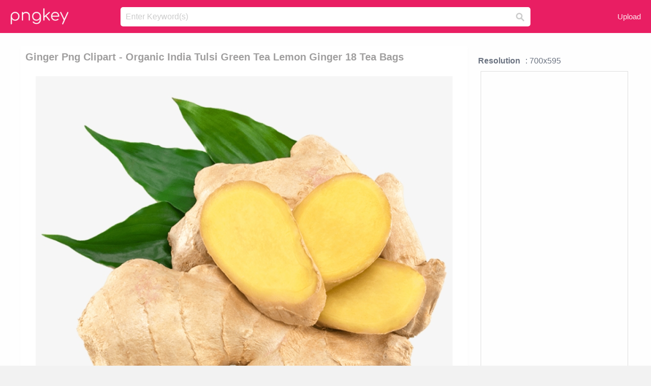

--- FILE ---
content_type: text/html;charset=utf-8
request_url: https://www.pngkey.com/detail/u2q8t4i1u2i1q8o0_ginger-png-clipart-organic-india-tulsi-green-tea/
body_size: 10875
content:





<!DOCTYPE html>
<html lang="en"   class=" js draganddrop rgba hsla multiplebgs backgroundsize borderimage borderradius boxshadow textshadow opacity cssanimations cssgradients csstransforms csstransforms3d csstransitions video audio"><!--<![endif]--><head><meta http-equiv="Content-Type" content="text/html; charset=UTF-8">

 
     
<meta http-equiv="X-UA-Compatible" content="IE=edge,chrome=1">
  
 

    <meta name="viewport" content="width=device-width, initial-scale=1.0, minimum-scale=1.0">
    <title>Ginger Png Clipart - Organic India Tulsi Green Tea Lemon Ginger 18 Tea Bags - Free Transparent PNG Download - PNGkey</title>
	<meta name="description" content="Download Ginger Png Clipart - Organic India Tulsi Green Tea Lemon Ginger 18 Tea Bags PNG image for free. Search more high quality free transparent png images on PNGkey.com and share it with your friends.">
    <meta name="keywords" content="Ginger Png Clipart - Organic India Tulsi Green Tea Lemon Ginger 18 Tea Bags, png, png download, free png, transparent png">

  
     <link href="/css/application-0377944e0b43c91bd12da81e0c84e18a.css?v=1.1" media="screen" rel="stylesheet" type="text/css">

 
 <link rel="canonical" href="https://www.pngkey.com/detail/u2q8t4i1u2i1q8o0_ginger-png-clipart-organic-india-tulsi-green-tea/" />

      <style type="text/css"> 

.pdt-app-img-link {
    display: none;
    width: 130px;
    height: 130px;
    position: absolute;
    left: 0;
    top: 0;
    right: 0;
    bottom: 0;
    background: url(/images/buy_img_link.png) no-repeat;
    margin: auto;
}

 
 

.pdt-app-box:hover .pdt-app-img-link{display:inline-block;opacity:.8}.pdt-app-box:hover .pdt-app-img-link:hover{opacity:1}
</style>

 
  <script async src="//pagead2.googlesyndication.com/pagead/js/adsbygoogle.js"></script>

<meta property="og:type" content="website" />
<meta property="og:url" content="https://www.pngkey.com/detail/u2q8t4i1u2i1q8o0_ginger-png-clipart-organic-india-tulsi-green-tea/" />
<meta property="og:title" content="Ginger Png Clipart - Organic India Tulsi Green Tea Lemon Ginger 18 Tea Bags - Free Transparent PNG Download - PNGkey" />
<meta property="og:description" content="Download Ginger Png Clipart - Organic India Tulsi Green Tea Lemon Ginger 18 Tea Bags PNG image for free. Search more high quality free transparent png images on PNGkey.com and share it with your friends." />
<meta property="og:image" content="https://www.pngkey.com/png/detail/93-933328_ginger-png-clipart-organic-india-tulsi-green-tea.png">
<meta property="og:site_name" content="PNGkey.com" />
<meta property="fb:app_id" content="2057655107606225" />
<meta property="twitter:account_id" content="222802481" />
<meta name="twitter:site" content="@pngkeycom">

<script language="javascript">
	function  right() {
	}
</script>
	
	

</head>

<body class=" fullwidth flex redesign-layout resources-show" data-tab-active="false">




    <div id="fb-root" class=" fb_reset"><div style="position: absolute; top: -10000px; height: 0px; width: 0px;"><div>
	
 
	
	</div></div><div style="position: absolute; top: -10000px; height: 0px; width: 0px;"><div></div></div></div>








 <script language="javascript">
 function search(thisfrm){
 	var k = thisfrm.k.value;
	if (k == "") {
		return false;
	}
	k = k.toLowerCase().replace(/ /g, "-");
	
	window.location = "https://www.pngkey.com/pngs/"+k+"/";
	return false;
}
</script>

    <header class="site-header centered-search">
<div class="max-inner is-logged-out">
    <figure class="site-logo">
      <a href="https://www.pngkey.com"><img  src="/images/logo.png" style="margin:10px 0 10px;width:115px;height:45px"></a>
    </figure>
    <nav class="logged-out-nav">
        <ul class="header-menu">

          <li>
            <a href="https://www.pngkey.com/upfile/" class="login-link"  >Upload</a>
          </li>
        </ul>


    </nav><!-- .logged-in-nav/.logged-out-nav -->
        <form accept-charset="UTF-8" action="/search.html" class="search-form" name="keyForm" id="search-form" method="get" onsubmit="return search(document.keyForm);">
		
		<div style="margin:0;padding:0;display:inline">
		
 
    <div class="inputs-wrapper">
        <input class="search-term" id="search-term" name="k" placeholder="Enter Keyword(s)" type="text" value="">

      <input class="search-submit" name="s" type="submit" value="s">
    </div>

</form>
  </div><!-- .max-inner -->

</header>




    <div id="body">
      <div class="content">

        

          
 

 

<section id="resource-main" class="info-section resource-main-info" style="padding: 25px 0 0!important">








   <div class="resource-card">




    <div class="resource-media">
      <div class="resource-preview item is-premium-resource pdt-app-box">



 
    <h1 class="resource-name" style="font-size: 20px!important;color:#a09f9f;">Ginger Png Clipart - Organic India Tulsi Green Tea Lemon Ginger 18 Tea Bags</h1>

 


	
	<a href="https://www.pngkey.com/maxpic/u2q8t4i1u2i1q8o0/" target="_blank" title="Ginger Png Clipart - Organic India Tulsi Green Tea Lemon Ginger 18 Tea Bags, transparent png ">
    <img style="    max-height: 1000px;width:auto;" id="mouse" alt="Ginger Png Clipart - Organic India Tulsi Green Tea Lemon Ginger 18 Tea Bags, transparent png #933328"  title="Ginger Png Clipart - Organic India Tulsi Green Tea Lemon Ginger 18 Tea Bags, transparent png " onmousedown="right()"  src="https://www.pngkey.com/png/detail/93-933328_ginger-png-clipart-organic-india-tulsi-green-tea.png"   > 





			 
    <span class="pdt-app-img-link" style="margin-top:450px!important"></span>
	</a>
 

 		<div class="user-actions" style="margin-bottom:10px;">
 
			<div class="addthis_inline_share_toolbox"></div>
			<div class="shareblock-horiz">  </div>
 
		</div>

 				<div  style="margin:5px 0 5px 0;">
		
<ins class="adsbygoogle"
     style="display:block"
     data-ad-client="ca-pub-3342428265858452"
     data-ad-slot="3698520092"
     data-ad-format="auto"
     data-full-width-responsive="true"></ins>
<script>
(adsbygoogle = window.adsbygoogle || []).push({});
</script>	
		
		</div>


 
</div>




	 <div class=" ps-container" style="height: auto;" >
 
 
			
			<span>
			If you find any inappropriate image content on PNGKey.com, please <a href="https://www.pngkey.com/tocontact/">contact us</a> and we will take appropriate action.

			</span>
			
 			
 			
 



		 



						<div class="pdt-link-box clearfix">
			
			<h2 class="pdt-link-title">You're welcome to embed this image in your website/blog!</h2>
			
			<div class="pdt-link-div clearfix">
				<p class="pdt-link-name">Text link to this page:</p>
				<p class="pdt-link-url">
					<textarea type="text" onclick="javascript:this.select();" style="width:100%" class="pdt-link-input">&lt;a href="https://www.pngkey.com/detail/u2q8t4i1u2i1q8o0_ginger-png-clipart-organic-india-tulsi-green-tea/" target="_blank"&gt;Ginger Png Clipart - Organic India Tulsi Green Tea Lemon Ginger 18 Tea Bags @pngkey.com&lt;/a&gt;</textarea>
				</p>
			</div>
 
			<div class="pdt-link-div clearfix">
				<p class="pdt-link-name">Medium size image for your website/blog:</p>
				<p class="pdt-link-url">
					<textarea type="text" onclick="javascript:this.select();"   style="width:100%" class="pdt-link-input">&lt;img src="https://www.pngkey.com/png/detail/93-933328_ginger-png-clipart-organic-india-tulsi-green-tea.png" alt="Ginger Png Clipart - Organic India Tulsi Green Tea Lemon Ginger 18 Tea Bags@pngkey.com"&gt;</textarea>
				</p>
			</div>

	</div>

	 <div style="margin:5px auto;">
 		  <a href="https://www.pngkey.com/download/u2q8t4i1u2i1q8o0_ginger-png-clipart-organic-india-tulsi-green-tea/"  class="download-resource-link ez-btn ez-btn--primary"   id="download-button"  rel="nofollow" style="       background: #f0f0f0;  color: #a7a7a7;">
			Download Transparent PNG 
 		  </a>

<a href="https://www.pngkey.com/todmca/" rel="nofollow" style="color:#000;font-weight:700;">Copyright complaint</a>
</div>


</div>










    </div>




    <!-- start: resource-info -->
    <div class="resource-info">
 

        <div class="secondary-section-info">
      
<style>
.pdt-app-ulbox ul li span {
    font-weight: 700;
    margin-right: 10px;

}
.pdt-app-ulbox ul li{
	text-align:left;
	line-height:30px;
}
.pdt-app-fr-msg2 p {
    float: left;
    margin-right: 40px;
}
.pdt-app-fr-msg2 p img {
    width: 16px;
    height: 16px;
    position: relative;
    top: 3px;
}
</style>

   

 

      <div class="resource-cta">

 


<div align="center" id="vecteezy_300x250_Show_Right" class="bsap non-popup-adunit adunit" style="margin-top:15px;"  >







		<div class="pdt-app-ulbox clearfix">
			<ul>
			<li>

			</li>
			<li><span>Resolution</span>: 700x595</li>
			<li>
			                                                <div style="margin:5px; 0 5px;">

<ins class="adsbygoogle"
     style="display:block"
     data-ad-client="ca-pub-3342428265858452"
     data-ad-slot="3698520092"
     data-ad-format="auto"
     data-full-width-responsive="true"></ins>
<script>
(adsbygoogle = window.adsbygoogle || []).push({});
</script>

                        </div>

			</li>
			<li><span>Name:</span>Ginger Png Clipart - Organic India Tulsi Green Tea Lemon Ginger 18 Tea Bags</li>
			<li><span>License:</span>Personal Use</li>
			<li><span>File Format:</span>PNG</li>
			<li><span>PNG Size:</span>522 KB</li>
			</ul>
		</div>

		<div class="pdt-app-fr-msg2 clearfix" style="padding:30px 0 15px; border-bottom:1px solid #f1f1f1;">
		<p>
			<img src="/images/icon-see.png"> <span>Views:</span> <span>43</span>
		</p>
		<p>
			<img src="/images/icon-pctdown.png"> <span>Downloads:</span> <span>16</span>
		</p>
		</div>


 

      </div>
 

</div>


 

  </div>



 
    </div>
 
 






  </div>
  <!-- end: resource-card -->





</section>

 

  <script>
    var resourceType = 'premium';
  </script>

<section id="related-resources" class="info-section resource-related">

		

  <h2>This Image Appears in Searches For</h2>
    <link href="/css/tags_carousel-ed39a8717895ff3fa810e4b0948c1633.css" media="screen" rel="stylesheet" type="text/css">


  <div class="outer-tags-wrap ready">
    <div class="rs-carousel rs-carousel-horizontal rs-carousel-transition">
      <div class="rs-carousel-mask">
	  
	  <ul class="tags-wrap rs-carousel-runner" style="transform: translate3d(0px, 0px, 0px); width: 3807px;">
 		
            <li class="tag rs-carousel-item">
              <a href="/pngs/ginger/" class="tag-link" title="ginger ">
              <span>
                ginger 
              </span>
</a>            </li>
		
            <li class="tag rs-carousel-item">
              <a href="/pngs/green-tea/" class="tag-link" title="green tea ">
              <span>
                green tea 
              </span>
</a>            </li>
		
            <li class="tag rs-carousel-item">
              <a href="/pngs/tea/" class="tag-link" title="tea ">
              <span>
                tea 
              </span>
</a>            </li>
		
            <li class="tag rs-carousel-item">
              <a href="/pngs/bubble-tea/" class="tag-link" title="bubble tea ">
              <span>
                bubble tea 
              </span>
</a>            </li>
		
            <li class="tag rs-carousel-item">
              <a href="/pngs/tea-set/" class="tag-link" title="tea set ">
              <span>
                tea set 
              </span>
</a>            </li>
		
            <li class="tag rs-carousel-item">
              <a href="/pngs/tea-cup/" class="tag-link" title="tea cup ">
              <span>
                tea cup 
              </span>
</a>            </li>
		


      </ul></div>

 
	
	
	</div>
  </div>

 
 
		

    <h2>You may also like</h2>

 
    <ul class="ez-resource-grid  vecteezy-grid  grid2ul effect-1-ul"  id="grid2ul" rel="search-results" data-numrows="16">
  



	 



 

				<li>
				<div style="background-color: #fff;" class="loadimmg"  id="pubu1">
				<a title="Ginger Png Clipart - Organic India Tulsi Green Tea Lemon Ginger 18 Tea Bags #933328"   href="https://www.pngkey.com/detail/u2q8t4i1u2i1q8o0_ginger-png-clipart-organic-india-tulsi-green-tea/" ><img id="listimg1" src="/images/bg3.png" alt="Ginger Png Clipart - Organic India Tulsi Green Tea Lemon Ginger 18 Tea Bags #933328"  
				title="Ginger Png Clipart - Organic India Tulsi Green Tea Lemon Ginger 18 Tea Bags #933328"
				data-height="221" data-src="https://smallimg.pngkey.com/png/small/93-933328_ginger-png-clipart-organic-india-tulsi-green-tea.png"></a>
			 

<div class="img-detail">
			<h3 class="img-detail-title">
			 <a style="color:#a29e9f!important" href="https://www.pngkey.com/detail/u2q8t4i1u2i1q8o0_ginger-png-clipart-organic-india-tulsi-green-tea/"> Ginger Png Clipart - Organic India Tulsi Green Tea Lemon Ginger 18 Tea Bags</a> </h3>
			<div class="pic-info clearfix"> 
			<p class="info-title fl">700*595</p>
			<div class="download-info fr">
				<p class="fl download-info-p">
					<img src="/images/icon-see.png" style="width:16px; height: 16px;float:left">
					<span>5</span>
				</p>
				<p class="fl download-info-p">
					<img src="/images/icon-pctdown.png" style="width:16px; height: 16px;float:left">
					<span>2</span>
				</p>
			</div>
			</div>
		</div>

</div>
				</li>

 

 

				<li>
				<div style="background-color: #fff;" class="loadimmg"  id="pubu2">
				<a title="250g At The Price - Kusmi Tea Ginger-lemon Green Tea Bags - Light Green #897054"   href="https://www.pngkey.com/detail/u2q8t4y3y3e6q8i1_250g-at-the-price-kusmi-tea-ginger-lemon/" ><img id="listimg2" src="/images/bg3.png" alt="250g At The Price - Kusmi Tea Ginger-lemon Green Tea Bags - Light Green #897054"  
				title="250g At The Price - Kusmi Tea Ginger-lemon Green Tea Bags - Light Green #897054"
				data-height="289" data-src="https://smallimg.pngkey.com/png/small/89-897054_250g-at-the-price-kusmi-tea-ginger-lemon.png"></a>
			 

<div class="img-detail">
			<h3 class="img-detail-title">
			 <a style="color:#a29e9f!important" href="https://www.pngkey.com/detail/u2q8t4y3y3e6q8i1_250g-at-the-price-kusmi-tea-ginger-lemon/"> 250g At The Price - Kusmi Tea Ginger-lemon Green Tea Bags - Light Green</a> </h3>
			<div class="pic-info clearfix"> 
			<p class="info-title fl">450*372</p>
			<div class="download-info fr">
				<p class="fl download-info-p">
					<img src="/images/icon-see.png" style="width:16px; height: 16px;float:left">
					<span>3</span>
				</p>
				<p class="fl download-info-p">
					<img src="/images/icon-pctdown.png" style="width:16px; height: 16px;float:left">
					<span>1</span>
				</p>
			</div>
			</div>
		</div>

</div>
				</li>

 

 

				<li>
				<div style="background-color: #fff;" class="loadimmg"  id="pubu3">
				<a title="Ginger Lemon &amp; Honey Tea - Ginger Honey Lemon Tea Bag #8519750"   href="https://www.pngkey.com/detail/u2t4u2w7a9w7a9t4_ginger-lemon-honey-tea-ginger-honey-lemon-tea/" ><img id="listimg3" src="/images/bg3.png" alt="Ginger Lemon &amp; Honey Tea - Ginger Honey Lemon Tea Bag #8519750"  
				title="Ginger Lemon &amp; Honey Tea - Ginger Honey Lemon Tea Bag #8519750"
				data-height="183" data-src="https://smallimg.pngkey.com/png/small/851-8519750_ginger-lemon-honey-tea-ginger-honey-lemon-tea.png"></a>
			 

<div class="img-detail">
			<h3 class="img-detail-title">
			 <a style="color:#a29e9f!important" href="https://www.pngkey.com/detail/u2t4u2w7a9w7a9t4_ginger-lemon-honey-tea-ginger-honey-lemon-tea/"> Ginger Lemon &amp; Honey Tea - Ginger Honey Lemon Tea Bag</a> </h3>
			<div class="pic-info clearfix"> 
			<p class="info-title fl">792*644</p>
			<div class="download-info fr">
				<p class="fl download-info-p">
					<img src="/images/icon-see.png" style="width:16px; height: 16px;float:left">
					<span>2</span>
				</p>
				<p class="fl download-info-p">
					<img src="/images/icon-pctdown.png" style="width:16px; height: 16px;float:left">
					<span>1</span>
				</p>
			</div>
			</div>
		</div>

</div>
				</li>

 

 

				<li>
				<div style="background-color: #fff;" class="loadimmg"  id="pubu4">
				<a title="Ginger - Yogi Tea Ginger Organic 17 Bags #933569"   href="https://www.pngkey.com/detail/u2q8t4i1u2o0y3w7_ginger-yogi-tea-ginger-organic-17-bags/" ><img id="listimg4" src="/images/bg3.png" alt="Ginger - Yogi Tea Ginger Organic 17 Bags #933569"  
				title="Ginger - Yogi Tea Ginger Organic 17 Bags #933569"
				data-height="211" data-src="https://smallimg.pngkey.com/png/small/93-933569_ginger-yogi-tea-ginger-organic-17-bags.png"></a>
			 

<div class="img-detail">
			<h3 class="img-detail-title">
			 <a style="color:#a29e9f!important" href="https://www.pngkey.com/detail/u2q8t4i1u2o0y3w7_ginger-yogi-tea-ginger-organic-17-bags/"> Ginger - Yogi Tea Ginger Organic 17 Bags</a> </h3>
			<div class="pic-info clearfix"> 
			<p class="info-title fl">495*570</p>
			<div class="download-info fr">
				<p class="fl download-info-p">
					<img src="/images/icon-see.png" style="width:16px; height: 16px;float:left">
					<span>3</span>
				</p>
				<p class="fl download-info-p">
					<img src="/images/icon-pctdown.png" style="width:16px; height: 16px;float:left">
					<span>1</span>
				</p>
			</div>
			</div>
		</div>

</div>
				</li>

 

 

				<li>
				<div style="background-color: #fff;" class="loadimmg"  id="pubu5">
				<a title="Greatest Greens Assorted Tea Sampler - T2 Tea Bag Lemongrass And Ginger Sachet #2921956"   href="https://www.pngkey.com/detail/u2w7i1q8w7u2r5u2_greatest-greens-assorted-tea-sampler-t2-tea-bag/" ><img id="listimg5" src="/images/bg3.png" alt="Greatest Greens Assorted Tea Sampler - T2 Tea Bag Lemongrass And Ginger Sachet #2921956"  
				title="Greatest Greens Assorted Tea Sampler - T2 Tea Bag Lemongrass And Ginger Sachet #2921956"
				data-height="145" data-src="https://smallimg.pngkey.com/png/small/292-2921956_greatest-greens-assorted-tea-sampler-t2-tea-bag.png"></a>
			 

<div class="img-detail">
			<h3 class="img-detail-title">
			 <a style="color:#a29e9f!important" href="https://www.pngkey.com/detail/u2w7i1q8w7u2r5u2_greatest-greens-assorted-tea-sampler-t2-tea-bag/"> Greatest Greens Assorted Tea Sampler - T2 Tea Bag Lemongrass And Ginger Sachet</a> </h3>
			<div class="pic-info clearfix"> 
			<p class="info-title fl">555*555</p>
			<div class="download-info fr">
				<p class="fl download-info-p">
					<img src="/images/icon-see.png" style="width:16px; height: 16px;float:left">
					<span>4</span>
				</p>
				<p class="fl download-info-p">
					<img src="/images/icon-pctdown.png" style="width:16px; height: 16px;float:left">
					<span>1</span>
				</p>
			</div>
			</div>
		</div>

</div>
				</li>

 

 

				<li>
				<div style="background-color: #fff;" class="loadimmg"  id="pubu6">
				<a title="Eco Valley Organic Green Tea Ginger Mulethi #256709"   href="https://www.pngkey.com/detail/u2q8q8e6o0u2q8u2_eco-valley-organic-green-tea-ginger-mulethi/" ><img id="listimg6" src="/images/bg3.png" alt="Eco Valley Organic Green Tea Ginger Mulethi #256709"  
				title="Eco Valley Organic Green Tea Ginger Mulethi #256709"
				data-height="182" data-src="https://smallimg.pngkey.com/png/small/25-256709_eco-valley-organic-green-tea-ginger-mulethi.png"></a>
			 

<div class="img-detail">
			<h3 class="img-detail-title">
			 <a style="color:#a29e9f!important" href="https://www.pngkey.com/detail/u2q8q8e6o0u2q8u2_eco-valley-organic-green-tea-ginger-mulethi/"> Eco Valley Organic Green Tea Ginger Mulethi</a> </h3>
			<div class="pic-info clearfix"> 
			<p class="info-title fl">980*1110</p>
			<div class="download-info fr">
				<p class="fl download-info-p">
					<img src="/images/icon-see.png" style="width:16px; height: 16px;float:left">
					<span>3</span>
				</p>
				<p class="fl download-info-p">
					<img src="/images/icon-pctdown.png" style="width:16px; height: 16px;float:left">
					<span>1</span>
				</p>
			</div>
			</div>
		</div>

</div>
				</li>

 

 

				<li>
				<div style="background-color: #fff;" class="loadimmg"  id="pubu7">
				<a title="Green Tea Ginger Lemon Detox #1075566"   href="https://www.pngkey.com/detail/u2q8y3u2u2y3e6t4_green-tea-ginger-lemon-detox/" ><img id="listimg7" src="/images/bg3.png" alt="Green Tea Ginger Lemon Detox #1075566"  
				title="Green Tea Ginger Lemon Detox #1075566"
				data-height="442" data-src="https://smallimg.pngkey.com/png/small/107-1075566_green-tea-ginger-lemon-detox.png"></a>
			 

<div class="img-detail">
			<h3 class="img-detail-title">
			 <a style="color:#a29e9f!important" href="https://www.pngkey.com/detail/u2q8y3u2u2y3e6t4_green-tea-ginger-lemon-detox/"> Green Tea Ginger Lemon Detox</a> </h3>
			<div class="pic-info clearfix"> 
			<p class="info-title fl">1400*2100</p>
			<div class="download-info fr">
				<p class="fl download-info-p">
					<img src="/images/icon-see.png" style="width:16px; height: 16px;float:left">
					<span>4</span>
				</p>
				<p class="fl download-info-p">
					<img src="/images/icon-pctdown.png" style="width:16px; height: 16px;float:left">
					<span>1</span>
				</p>
			</div>
			</div>
		</div>

</div>
				</li>

 

 

				<li>
				<div style="background-color: #fff;" class="loadimmg"  id="pubu8">
				<a title="Nutrition Facts Maple Brown Sugar Bottom - Organic Tulsi Ginger Tea, 75g #6210455"   href="https://www.pngkey.com/detail/u2r5y3a9y3i1r5u2_nutrition-facts-maple-brown-sugar-bottom-organic-tulsi/" ><img id="listimg8" src="/images/bg3.png" alt="Nutrition Facts Maple Brown Sugar Bottom - Organic Tulsi Ginger Tea, 75g #6210455"  
				title="Nutrition Facts Maple Brown Sugar Bottom - Organic Tulsi Ginger Tea, 75g #6210455"
				data-height="301" data-src="https://smallimg.pngkey.com/png/small/621-6210455_nutrition-facts-maple-brown-sugar-bottom-organic-tulsi.png"></a>
			 

<div class="img-detail">
			<h3 class="img-detail-title">
			 <a style="color:#a29e9f!important" href="https://www.pngkey.com/detail/u2r5y3a9y3i1r5u2_nutrition-facts-maple-brown-sugar-bottom-organic-tulsi/"> Nutrition Facts Maple Brown Sugar Bottom - Organic Tulsi Ginger Tea, 75g</a> </h3>
			<div class="pic-info clearfix"> 
			<p class="info-title fl">600*696</p>
			<div class="download-info fr">
				<p class="fl download-info-p">
					<img src="/images/icon-see.png" style="width:16px; height: 16px;float:left">
					<span>3</span>
				</p>
				<p class="fl download-info-p">
					<img src="/images/icon-pctdown.png" style="width:16px; height: 16px;float:left">
					<span>1</span>
				</p>
			</div>
			</div>
		</div>

</div>
				</li>

 

 

				<li>
				<div style="background-color: #fff;" class="loadimmg"  id="pubu9">
				<a title="Free Png Ginger Png Images Transparent - Alvita Ginger Root Tea - 24 Bags #933410"   href="https://www.pngkey.com/detail/u2q8t4i1u2i1y3i1_free-png-ginger-png-images-transparent-alvita-ginger/" ><img id="listimg9" src="/images/bg3.png" alt="Free Png Ginger Png Images Transparent - Alvita Ginger Root Tea - 24 Bags #933410"  
				title="Free Png Ginger Png Images Transparent - Alvita Ginger Root Tea - 24 Bags #933410"
				data-height="215" data-src="https://smallimg.pngkey.com/png/small/93-933410_free-png-ginger-png-images-transparent-alvita-ginger.png"></a>
			 

<div class="img-detail">
			<h3 class="img-detail-title">
			 <a style="color:#a29e9f!important" href="https://www.pngkey.com/detail/u2q8t4i1u2i1y3i1_free-png-ginger-png-images-transparent-alvita-ginger/"> Free Png Ginger Png Images Transparent - Alvita Ginger Root Tea - 24 Bags</a> </h3>
			<div class="pic-info clearfix"> 
			<p class="info-title fl">850*794</p>
			<div class="download-info fr">
				<p class="fl download-info-p">
					<img src="/images/icon-see.png" style="width:16px; height: 16px;float:left">
					<span>4</span>
				</p>
				<p class="fl download-info-p">
					<img src="/images/icon-pctdown.png" style="width:16px; height: 16px;float:left">
					<span>1</span>
				</p>
			</div>
			</div>
		</div>

</div>
				</li>

 

 

				<li>
				<div style="background-color: #fff;" class="loadimmg"  id="pubu10">
				<a title="Te - Black&amp;green Tea - Stash Organic Earl Grey Black &amp; Green Tea 18 Tea #2564747"   href="https://www.pngkey.com/detail/u2w7y3a9a9u2r5t4_te-black-green-tea-stash-organic-earl-grey/" ><img id="listimg10" src="/images/bg3.png" alt="Te - Black&amp;green Tea - Stash Organic Earl Grey Black &amp; Green Tea 18 Tea #2564747"  
				title="Te - Black&amp;green Tea - Stash Organic Earl Grey Black &amp; Green Tea 18 Tea #2564747"
				data-height="411" data-src="https://smallimg.pngkey.com/png/small/256-2564747_te-black-green-tea-stash-organic-earl-grey.png"></a>
			 

<div class="img-detail">
			<h3 class="img-detail-title">
			 <a style="color:#a29e9f!important" href="https://www.pngkey.com/detail/u2w7y3a9a9u2r5t4_te-black-green-tea-stash-organic-earl-grey/"> Te - Black&amp;green Tea - Stash Organic Earl Grey Black &amp; Green Tea 18 Tea</a> </h3>
			<div class="pic-info clearfix"> 
			<p class="info-title fl">500*500</p>
			<div class="download-info fr">
				<p class="fl download-info-p">
					<img src="/images/icon-see.png" style="width:16px; height: 16px;float:left">
					<span>4</span>
				</p>
				<p class="fl download-info-p">
					<img src="/images/icon-pctdown.png" style="width:16px; height: 16px;float:left">
					<span>1</span>
				</p>
			</div>
			</div>
		</div>

</div>
				</li>

 

 

				<li>
				<div style="background-color: #fff;" class="loadimmg"  id="pubu11">
				<a title="Quick View - Caribean Dreams Noni-ginger Tea 20 Bags #4272059"   href="https://www.pngkey.com/detail/u2e6y3w7w7r5t4a9_quick-view-caribean-dreams-noni-ginger-tea-20/" ><img id="listimg11" src="/images/bg3.png" alt="Quick View - Caribean Dreams Noni-ginger Tea 20 Bags #4272059"  
				title="Quick View - Caribean Dreams Noni-ginger Tea 20 Bags #4272059"
				data-height="132" data-src="https://smallimg.pngkey.com/png/small/427-4272059_quick-view-caribean-dreams-noni-ginger-tea-20.png"></a>
			 

<div class="img-detail">
			<h3 class="img-detail-title">
			 <a style="color:#a29e9f!important" href="https://www.pngkey.com/detail/u2e6y3w7w7r5t4a9_quick-view-caribean-dreams-noni-ginger-tea-20/"> Quick View - Caribean Dreams Noni-ginger Tea 20 Bags</a> </h3>
			<div class="pic-info clearfix"> 
			<p class="info-title fl">1920*1200</p>
			<div class="download-info fr">
				<p class="fl download-info-p">
					<img src="/images/icon-see.png" style="width:16px; height: 16px;float:left">
					<span>3</span>
				</p>
				<p class="fl download-info-p">
					<img src="/images/icon-pctdown.png" style="width:16px; height: 16px;float:left">
					<span>1</span>
				</p>
			</div>
			</div>
		</div>

</div>
				</li>

 

 

				<li>
				<div style="background-color: #fff;" class="loadimmg"  id="pubu12">
				<a title="Sweet Honeydew Green Tea - Stash Tea Ginger #8633125"   href="https://www.pngkey.com/detail/u2t4u2y3r5i1w7a9_sweet-honeydew-green-tea-stash-tea-ginger/" ><img id="listimg12" src="/images/bg3.png" alt="Sweet Honeydew Green Tea - Stash Tea Ginger #8633125"  
				title="Sweet Honeydew Green Tea - Stash Tea Ginger #8633125"
				data-height="388" data-src="https://smallimg.pngkey.com/png/small/863-8633125_sweet-honeydew-green-tea-stash-tea-ginger.png"></a>
			 

<div class="img-detail">
			<h3 class="img-detail-title">
			 <a style="color:#a29e9f!important" href="https://www.pngkey.com/detail/u2t4u2y3r5i1w7a9_sweet-honeydew-green-tea-stash-tea-ginger/"> Sweet Honeydew Green Tea - Stash Tea Ginger</a> </h3>
			<div class="pic-info clearfix"> 
			<p class="info-title fl">1683*2475</p>
			<div class="download-info fr">
				<p class="fl download-info-p">
					<img src="/images/icon-see.png" style="width:16px; height: 16px;float:left">
					<span>2</span>
				</p>
				<p class="fl download-info-p">
					<img src="/images/icon-pctdown.png" style="width:16px; height: 16px;float:left">
					<span>1</span>
				</p>
			</div>
			</div>
		</div>

</div>
				</li>

 

 

				<li>
				<div style="background-color: #fff;" class="loadimmg"  id="pubu13">
				<a title="Teas&#39; Tea Organic Debuts Fuji Apple And Mango Yuzu - Teas Tea Peach Ginger #2597752"   href="https://www.pngkey.com/detail/u2w7y3q8o0a9o0q8_teas-tea-organic-debuts-fuji-apple-and-mango/" ><img id="listimg13" src="/images/bg3.png" alt="Teas&#39; Tea Organic Debuts Fuji Apple And Mango Yuzu - Teas Tea Peach Ginger #2597752"  
				title="Teas&#39; Tea Organic Debuts Fuji Apple And Mango Yuzu - Teas Tea Peach Ginger #2597752"
				data-height="657" data-src="https://smallimg.pngkey.com/png/small/259-2597752_teas-tea-organic-debuts-fuji-apple-and-mango.png"></a>
			 

<div class="img-detail">
			<h3 class="img-detail-title">
			 <a style="color:#a29e9f!important" href="https://www.pngkey.com/detail/u2w7y3q8o0a9o0q8_teas-tea-organic-debuts-fuji-apple-and-mango/"> Teas&#39; Tea Organic Debuts Fuji Apple And Mango Yuzu - Teas Tea Peach Ginger</a> </h3>
			<div class="pic-info clearfix"> 
			<p class="info-title fl">2500*4777</p>
			<div class="download-info fr">
				<p class="fl download-info-p">
					<img src="/images/icon-see.png" style="width:16px; height: 16px;float:left">
					<span>3</span>
				</p>
				<p class="fl download-info-p">
					<img src="/images/icon-pctdown.png" style="width:16px; height: 16px;float:left">
					<span>1</span>
				</p>
			</div>
			</div>
		</div>

</div>
				</li>

 

 

				<li>
				<div style="background-color: #fff;" class="loadimmg"  id="pubu14">
				<a title="Caribbean Dreams Ginger Lemon 24 Tea Bags 100% Jamaican #2449563"   href="https://www.pngkey.com/detail/u2w7t4e6y3a9i1i1_caribbean-dreams-ginger-lemon-24-tea-bags-100/" ><img id="listimg14" src="/images/bg3.png" alt="Caribbean Dreams Ginger Lemon 24 Tea Bags 100% Jamaican #2449563"  
				title="Caribbean Dreams Ginger Lemon 24 Tea Bags 100% Jamaican #2449563"
				data-height="118" data-src="https://smallimg.pngkey.com/png/small/244-2449563_caribbean-dreams-ginger-lemon-24-tea-bags-100.png"></a>
			 

<div class="img-detail">
			<h3 class="img-detail-title">
			 <a style="color:#a29e9f!important" href="https://www.pngkey.com/detail/u2w7t4e6y3a9i1i1_caribbean-dreams-ginger-lemon-24-tea-bags-100/"> Caribbean Dreams Ginger Lemon 24 Tea Bags 100% Jamaican</a> </h3>
			<div class="pic-info clearfix"> 
			<p class="info-title fl">640*640</p>
			<div class="download-info fr">
				<p class="fl download-info-p">
					<img src="/images/icon-see.png" style="width:16px; height: 16px;float:left">
					<span>3</span>
				</p>
				<p class="fl download-info-p">
					<img src="/images/icon-pctdown.png" style="width:16px; height: 16px;float:left">
					<span>1</span>
				</p>
			</div>
			</div>
		</div>

</div>
				</li>

 

 

				<li>
				<div style="background-color: #fff;" class="loadimmg"  id="pubu15">
				<a title="Organic Hojicha Tea Bags - Mighty Leaf - Green Tea Organic Green Dragon - 15 Tea #4276578"   href="https://www.pngkey.com/detail/u2e6y3w7r5o0o0a9_organic-hojicha-tea-bags-mighty-leaf-green-tea/" ><img id="listimg15" src="/images/bg3.png" alt="Organic Hojicha Tea Bags - Mighty Leaf - Green Tea Organic Green Dragon - 15 Tea #4276578"  
				title="Organic Hojicha Tea Bags - Mighty Leaf - Green Tea Organic Green Dragon - 15 Tea #4276578"
				data-height="259" data-src="https://smallimg.pngkey.com/png/small/427-4276578_organic-hojicha-tea-bags-mighty-leaf-green-tea.png"></a>
			 

<div class="img-detail">
			<h3 class="img-detail-title">
			 <a style="color:#a29e9f!important" href="https://www.pngkey.com/detail/u2e6y3w7r5o0o0a9_organic-hojicha-tea-bags-mighty-leaf-green-tea/"> Organic Hojicha Tea Bags - Mighty Leaf - Green Tea Organic Green Dragon - 15 Tea</a> </h3>
			<div class="pic-info clearfix"> 
			<p class="info-title fl">720*540</p>
			<div class="download-info fr">
				<p class="fl download-info-p">
					<img src="/images/icon-see.png" style="width:16px; height: 16px;float:left">
					<span>4</span>
				</p>
				<p class="fl download-info-p">
					<img src="/images/icon-pctdown.png" style="width:16px; height: 16px;float:left">
					<span>1</span>
				</p>
			</div>
			</div>
		</div>

</div>
				</li>

 

 

				<li>
				<div style="background-color: #fff;" class="loadimmg"  id="pubu16">
				<a title="Green Tea - Bell Tea - Zesty Green Tea Bags Lemon #308209"   href="https://www.pngkey.com/detail/u2q8q8u2t4t4i1w7_green-tea-bell-tea-zesty-green-tea-bags/" ><img id="listimg16" src="/images/bg3.png" alt="Green Tea - Bell Tea - Zesty Green Tea Bags Lemon #308209"  
				title="Green Tea - Bell Tea - Zesty Green Tea Bags Lemon #308209"
				data-height="147" data-src="https://smallimg.pngkey.com/png/small/30-308209_green-tea-bell-tea-zesty-green-tea-bags.png"></a>
			 

<div class="img-detail">
			<h3 class="img-detail-title">
			 <a style="color:#a29e9f!important" href="https://www.pngkey.com/detail/u2q8q8u2t4t4i1w7_green-tea-bell-tea-zesty-green-tea-bags/"> Green Tea - Bell Tea - Zesty Green Tea Bags Lemon</a> </h3>
			<div class="pic-info clearfix"> 
			<p class="info-title fl">1072*536</p>
			<div class="download-info fr">
				<p class="fl download-info-p">
					<img src="/images/icon-see.png" style="width:16px; height: 16px;float:left">
					<span>3</span>
				</p>
				<p class="fl download-info-p">
					<img src="/images/icon-pctdown.png" style="width:16px; height: 16px;float:left">
					<span>1</span>
				</p>
			</div>
			</div>
		</div>

</div>
				</li>

 

 

				<li>
				<div style="background-color: #fff;" class="loadimmg"  id="pubu17">
				<a title="Twining Green Tea &amp; Lemon 25 Tea Bags 40g #1037285"   href="https://www.pngkey.com/detail/u2q8y3t4e6r5q8y3_twining-green-tea-lemon-25-tea-bags-40g/" ><img id="listimg17" src="/images/bg3.png" alt="Twining Green Tea &amp; Lemon 25 Tea Bags 40g #1037285"  
				title="Twining Green Tea &amp; Lemon 25 Tea Bags 40g #1037285"
				data-height="497" data-src="https://smallimg.pngkey.com/png/small/103-1037285_twining-green-tea-lemon-25-tea-bags-40g.png"></a>
			 

<div class="img-detail">
			<h3 class="img-detail-title">
			 <a style="color:#a29e9f!important" href="https://www.pngkey.com/detail/u2q8y3t4e6r5q8y3_twining-green-tea-lemon-25-tea-bags-40g/"> Twining Green Tea &amp; Lemon 25 Tea Bags 40g</a> </h3>
			<div class="pic-info clearfix"> 
			<p class="info-title fl">326*606</p>
			<div class="download-info fr">
				<p class="fl download-info-p">
					<img src="/images/icon-see.png" style="width:16px; height: 16px;float:left">
					<span>5</span>
				</p>
				<p class="fl download-info-p">
					<img src="/images/icon-pctdown.png" style="width:16px; height: 16px;float:left">
					<span>1</span>
				</p>
			</div>
			</div>
		</div>

</div>
				</li>

 

 

				<li>
				<div style="background-color: #fff;" class="loadimmg"  id="pubu18">
				<a title="Clipper Organic Blackcurrant And Acai Berry Infusion - Clipper - Organic Infusion Apple &amp; Ginger | 20 #4172185"   href="https://www.pngkey.com/detail/u2e6t4y3q8y3o0w7_clipper-organic-blackcurrant-and-acai-berry-infusion-clipper/" ><img id="listimg18" src="/images/bg3.png" alt="Clipper Organic Blackcurrant And Acai Berry Infusion - Clipper - Organic Infusion Apple &amp; Ginger | 20 #4172185"  
				title="Clipper Organic Blackcurrant And Acai Berry Infusion - Clipper - Organic Infusion Apple &amp; Ginger | 20 #4172185"
				data-height="421" data-src="https://smallimg.pngkey.com/png/small/417-4172185_clipper-organic-blackcurrant-and-acai-berry-infusion-clipper.png"></a>
			 

<div class="img-detail">
			<h3 class="img-detail-title">
			 <a style="color:#a29e9f!important" href="https://www.pngkey.com/detail/u2e6t4y3q8y3o0w7_clipper-organic-blackcurrant-and-acai-berry-infusion-clipper/"> Clipper Organic Blackcurrant And Acai Berry Infusion - Clipper - Organic Infusion Apple &amp; Ginger | 20</a> </h3>
			<div class="pic-info clearfix"> 
			<p class="info-title fl">500*781</p>
			<div class="download-info fr">
				<p class="fl download-info-p">
					<img src="/images/icon-see.png" style="width:16px; height: 16px;float:left">
					<span>4</span>
				</p>
				<p class="fl download-info-p">
					<img src="/images/icon-pctdown.png" style="width:16px; height: 16px;float:left">
					<span>1</span>
				</p>
			</div>
			</div>
		</div>

</div>
				</li>

 

 

				<li>
				<div style="background-color: #fff;" class="loadimmg"  id="pubu19">
				<a title="Most Recent From The Blog - Suki Tea Lemongrass And Ginger #467611"   href="https://www.pngkey.com/detail/u2q8w7i1y3u2y3r5_most-recent-from-the-blog-suki-tea-lemongrass/" ><img id="listimg19" src="/images/bg3.png" alt="Most Recent From The Blog - Suki Tea Lemongrass And Ginger #467611"  
				title="Most Recent From The Blog - Suki Tea Lemongrass And Ginger #467611"
				data-height="662" data-src="https://smallimg.pngkey.com/png/small/46-467611_most-recent-from-the-blog-suki-tea-lemongrass.png"></a>
			 

<div class="img-detail">
			<h3 class="img-detail-title">
			 <a style="color:#a29e9f!important" href="https://www.pngkey.com/detail/u2q8w7i1y3u2y3r5_most-recent-from-the-blog-suki-tea-lemongrass/"> Most Recent From The Blog - Suki Tea Lemongrass And Ginger</a> </h3>
			<div class="pic-info clearfix"> 
			<p class="info-title fl">500*500</p>
			<div class="download-info fr">
				<p class="fl download-info-p">
					<img src="/images/icon-see.png" style="width:16px; height: 16px;float:left">
					<span>3</span>
				</p>
				<p class="fl download-info-p">
					<img src="/images/icon-pctdown.png" style="width:16px; height: 16px;float:left">
					<span>1</span>
				</p>
			</div>
			</div>
		</div>

</div>
				</li>

 

 

				<li>
				<div style="background-color: #fff;" class="loadimmg"  id="pubu20">
				<a title="Tetley Earl Grey Vanilla - Tetley Ginger Mint Tea #2791522"   href="https://www.pngkey.com/detail/u2w7u2e6y3w7t4r5_tetley-earl-grey-vanilla-tetley-ginger-mint-tea/" ><img id="listimg20" src="/images/bg3.png" alt="Tetley Earl Grey Vanilla - Tetley Ginger Mint Tea #2791522"  
				title="Tetley Earl Grey Vanilla - Tetley Ginger Mint Tea #2791522"
				data-height="222" data-src="https://smallimg.pngkey.com/png/small/279-2791522_tetley-earl-grey-vanilla-tetley-ginger-mint-tea.png"></a>
			 

<div class="img-detail">
			<h3 class="img-detail-title">
			 <a style="color:#a29e9f!important" href="https://www.pngkey.com/detail/u2w7u2e6y3w7t4r5_tetley-earl-grey-vanilla-tetley-ginger-mint-tea/"> Tetley Earl Grey Vanilla - Tetley Ginger Mint Tea</a> </h3>
			<div class="pic-info clearfix"> 
			<p class="info-title fl">635*570</p>
			<div class="download-info fr">
				<p class="fl download-info-p">
					<img src="/images/icon-see.png" style="width:16px; height: 16px;float:left">
					<span>3</span>
				</p>
				<p class="fl download-info-p">
					<img src="/images/icon-pctdown.png" style="width:16px; height: 16px;float:left">
					<span>1</span>
				</p>
			</div>
			</div>
		</div>

</div>
				</li>

 

 

				<li>
				<div style="background-color: #fff;" class="loadimmg"  id="pubu21">
				<a title="Lifefood Cracker Pumpkin - Lifefood Organic Lemon Ginger Flax Rolls 80g #4746451"   href="https://www.pngkey.com/detail/u2e6i1t4y3w7i1t4_lifefood-cracker-pumpkin-lifefood-organic-lemon-ginger-flax/" ><img id="listimg21" src="/images/bg3.png" alt="Lifefood Cracker Pumpkin - Lifefood Organic Lemon Ginger Flax Rolls 80g #4746451"  
				title="Lifefood Cracker Pumpkin - Lifefood Organic Lemon Ginger Flax Rolls 80g #4746451"
				data-height="425" data-src="https://smallimg.pngkey.com/png/small/474-4746451_lifefood-cracker-pumpkin-lifefood-organic-lemon-ginger-flax.png"></a>
			 

<div class="img-detail">
			<h3 class="img-detail-title">
			 <a style="color:#a29e9f!important" href="https://www.pngkey.com/detail/u2e6i1t4y3w7i1t4_lifefood-cracker-pumpkin-lifefood-organic-lemon-ginger-flax/"> Lifefood Cracker Pumpkin - Lifefood Organic Lemon Ginger Flax Rolls 80g</a> </h3>
			<div class="pic-info clearfix"> 
			<p class="info-title fl">1200*1200</p>
			<div class="download-info fr">
				<p class="fl download-info-p">
					<img src="/images/icon-see.png" style="width:16px; height: 16px;float:left">
					<span>4</span>
				</p>
				<p class="fl download-info-p">
					<img src="/images/icon-pctdown.png" style="width:16px; height: 16px;float:left">
					<span>1</span>
				</p>
			</div>
			</div>
		</div>

</div>
				</li>

 

 

				<li>
				<div style="background-color: #fff;" class="loadimmg"  id="pubu22">
				<a title="White Tea Aloe Vera - Yogi Tea Organic White Tea With Aloe Vera 17 Bags #210610"   href="https://www.pngkey.com/detail/u2q8q8a9i1y3r5e6_white-tea-aloe-vera-yogi-tea-organic-white/" ><img id="listimg22" src="/images/bg3.png" alt="White Tea Aloe Vera - Yogi Tea Organic White Tea With Aloe Vera 17 Bags #210610"  
				title="White Tea Aloe Vera - Yogi Tea Organic White Tea With Aloe Vera 17 Bags #210610"
				data-height="210" data-src="https://smallimg.pngkey.com/png/small/21-210610_white-tea-aloe-vera-yogi-tea-organic-white.png"></a>
			 

<div class="img-detail">
			<h3 class="img-detail-title">
			 <a style="color:#a29e9f!important" href="https://www.pngkey.com/detail/u2q8q8a9i1y3r5e6_white-tea-aloe-vera-yogi-tea-organic-white/"> White Tea Aloe Vera - Yogi Tea Organic White Tea With Aloe Vera 17 Bags</a> </h3>
			<div class="pic-info clearfix"> 
			<p class="info-title fl">495*570</p>
			<div class="download-info fr">
				<p class="fl download-info-p">
					<img src="/images/icon-see.png" style="width:16px; height: 16px;float:left">
					<span>4</span>
				</p>
				<p class="fl download-info-p">
					<img src="/images/icon-pctdown.png" style="width:16px; height: 16px;float:left">
					<span>1</span>
				</p>
			</div>
			</div>
		</div>

</div>
				</li>

 

 

				<li>
				<div style="background-color: #fff;" class="loadimmg"  id="pubu23">
				<a title="Go To Image - Mighty Leaf Tea Organic Chamomile Yuzu 100-ct. Tea #896104"   href="https://www.pngkey.com/detail/u2q8t4y3t4u2a9t4_go-to-image-mighty-leaf-tea-organic-chamomile/" ><img id="listimg23" src="/images/bg3.png" alt="Go To Image - Mighty Leaf Tea Organic Chamomile Yuzu 100-ct. Tea #896104"  
				title="Go To Image - Mighty Leaf Tea Organic Chamomile Yuzu 100-ct. Tea #896104"
				data-height="301" data-src="https://smallimg.pngkey.com/png/small/89-896104_go-to-image-mighty-leaf-tea-organic-chamomile.png"></a>
			 

<div class="img-detail">
			<h3 class="img-detail-title">
			 <a style="color:#a29e9f!important" href="https://www.pngkey.com/detail/u2q8t4y3t4u2a9t4_go-to-image-mighty-leaf-tea-organic-chamomile/"> Go To Image - Mighty Leaf Tea Organic Chamomile Yuzu 100-ct. Tea</a> </h3>
			<div class="pic-info clearfix"> 
			<p class="info-title fl">400*400</p>
			<div class="download-info fr">
				<p class="fl download-info-p">
					<img src="/images/icon-see.png" style="width:16px; height: 16px;float:left">
					<span>3</span>
				</p>
				<p class="fl download-info-p">
					<img src="/images/icon-pctdown.png" style="width:16px; height: 16px;float:left">
					<span>1</span>
				</p>
			</div>
			</div>
		</div>

</div>
				</li>

 

 

				<li>
				<div style="background-color: #fff;" class="loadimmg"  id="pubu24">
				<a title="Peppermint Herbal Supplement - Alvita - Organic Peppermint Leaf Tea - 24 Tea Bags #1985631"   href="https://www.pngkey.com/detail/u2w7w7r5r5y3q8i1_peppermint-herbal-supplement-alvita-organic-peppermint-leaf-tea/" ><img id="listimg24" src="/images/bg3.png" alt="Peppermint Herbal Supplement - Alvita - Organic Peppermint Leaf Tea - 24 Tea Bags #1985631"  
				title="Peppermint Herbal Supplement - Alvita - Organic Peppermint Leaf Tea - 24 Tea Bags #1985631"
				data-height="238" data-src="https://smallimg.pngkey.com/png/small/198-1985631_peppermint-herbal-supplement-alvita-organic-peppermint-leaf-tea.png"></a>
			 

<div class="img-detail">
			<h3 class="img-detail-title">
			 <a style="color:#a29e9f!important" href="https://www.pngkey.com/detail/u2w7w7r5r5y3q8i1_peppermint-herbal-supplement-alvita-organic-peppermint-leaf-tea/"> Peppermint Herbal Supplement - Alvita - Organic Peppermint Leaf Tea - 24 Tea Bags</a> </h3>
			<div class="pic-info clearfix"> 
			<p class="info-title fl">600*560</p>
			<div class="download-info fr">
				<p class="fl download-info-p">
					<img src="/images/icon-see.png" style="width:16px; height: 16px;float:left">
					<span>4</span>
				</p>
				<p class="fl download-info-p">
					<img src="/images/icon-pctdown.png" style="width:16px; height: 16px;float:left">
					<span>1</span>
				</p>
			</div>
			</div>
		</div>

</div>
				</li>

 

 

				<li>
				<div style="background-color: #fff;" class="loadimmg"  id="pubu25">
				<a title="Hibiscus Sabdariffa L - Alvita Tea Organic Hibiscus Tea 24 Bag #4364680"   href="https://www.pngkey.com/detail/u2e6y3y3o0w7q8e6_hibiscus-sabdariffa-l-alvita-tea-organic-hibiscus-tea/" ><img id="listimg25" src="/images/bg3.png" alt="Hibiscus Sabdariffa L - Alvita Tea Organic Hibiscus Tea 24 Bag #4364680"  
				title="Hibiscus Sabdariffa L - Alvita Tea Organic Hibiscus Tea 24 Bag #4364680"
				data-height="236" data-src="https://smallimg.pngkey.com/png/small/436-4364680_hibiscus-sabdariffa-l-alvita-tea-organic-hibiscus-tea.png"></a>
			 

<div class="img-detail">
			<h3 class="img-detail-title">
			 <a style="color:#a29e9f!important" href="https://www.pngkey.com/detail/u2e6y3y3o0w7q8e6_hibiscus-sabdariffa-l-alvita-tea-organic-hibiscus-tea/"> Hibiscus Sabdariffa L - Alvita Tea Organic Hibiscus Tea 24 Bag</a> </h3>
			<div class="pic-info clearfix"> 
			<p class="info-title fl">479*500</p>
			<div class="download-info fr">
				<p class="fl download-info-p">
					<img src="/images/icon-see.png" style="width:16px; height: 16px;float:left">
					<span>3</span>
				</p>
				<p class="fl download-info-p">
					<img src="/images/icon-pctdown.png" style="width:16px; height: 16px;float:left">
					<span>1</span>
				</p>
			</div>
			</div>
		</div>

</div>
				</li>

 

 

				<li>
				<div style="background-color: #fff;" class="loadimmg"  id="pubu26">
				<a title="Picture Of Green Tea Lemon Ginger - Tea #1220026"   href="https://www.pngkey.com/detail/u2q8u2y3y3w7w7r5_picture-of-green-tea-lemon-ginger-tea/" ><img id="listimg26" src="/images/bg3.png" alt="Picture Of Green Tea Lemon Ginger - Tea #1220026"  
				title="Picture Of Green Tea Lemon Ginger - Tea #1220026"
				data-height="281" data-src="https://smallimg.pngkey.com/png/small/122-1220026_picture-of-green-tea-lemon-ginger-tea.png"></a>
			 

<div class="img-detail">
			<h3 class="img-detail-title">
			 <a style="color:#a29e9f!important" href="https://www.pngkey.com/detail/u2q8u2y3y3w7w7r5_picture-of-green-tea-lemon-ginger-tea/"> Picture Of Green Tea Lemon Ginger - Tea</a> </h3>
			<div class="pic-info clearfix"> 
			<p class="info-title fl">1920*1379</p>
			<div class="download-info fr">
				<p class="fl download-info-p">
					<img src="/images/icon-see.png" style="width:16px; height: 16px;float:left">
					<span>3</span>
				</p>
				<p class="fl download-info-p">
					<img src="/images/icon-pctdown.png" style="width:16px; height: 16px;float:left">
					<span>1</span>
				</p>
			</div>
			</div>
		</div>

</div>
				</li>

 

 

				<li>
				<div style="background-color: #fff;" class="loadimmg"  id="pubu27">
				<a title="Pure Ceylon Green Tea With Ginger - Dilmah Green Tea Jasmine #9744477"   href="https://www.pngkey.com/detail/u2y3q8i1t4r5w7o0_pure-ceylon-green-tea-with-ginger-dilmah-green/" ><img id="listimg27" src="/images/bg3.png" alt="Pure Ceylon Green Tea With Ginger - Dilmah Green Tea Jasmine #9744477"  
				title="Pure Ceylon Green Tea With Ginger - Dilmah Green Tea Jasmine #9744477"
				data-height="252" data-src="https://smallimg.pngkey.com/png/small/974-9744477_pure-ceylon-green-tea-with-ginger-dilmah-green.png"></a>
			 

<div class="img-detail">
			<h3 class="img-detail-title">
			 <a style="color:#a29e9f!important" href="https://www.pngkey.com/detail/u2y3q8i1t4r5w7o0_pure-ceylon-green-tea-with-ginger-dilmah-green/"> Pure Ceylon Green Tea With Ginger - Dilmah Green Tea Jasmine</a> </h3>
			<div class="pic-info clearfix"> 
			<p class="info-title fl">811*524</p>
			<div class="download-info fr">
				<p class="fl download-info-p">
					<img src="/images/icon-see.png" style="width:16px; height: 16px;float:left">
					<span>2</span>
				</p>
				<p class="fl download-info-p">
					<img src="/images/icon-pctdown.png" style="width:16px; height: 16px;float:left">
					<span>1</span>
				</p>
			</div>
			</div>
		</div>

</div>
				</li>

 

 

				<li>
				<div style="background-color: #fff;" class="loadimmg"  id="pubu28">
				<a title="Lipton Herbal Tea Bags, Ginger Twist - Quietly Chamomile Tea Lipton #9869357"   href="https://www.pngkey.com/detail/u2y3w7w7i1a9t4r5_lipton-herbal-tea-bags-ginger-twist-quietly-chamomile/" ><img id="listimg28" src="/images/bg3.png" alt="Lipton Herbal Tea Bags, Ginger Twist - Quietly Chamomile Tea Lipton #9869357"  
				title="Lipton Herbal Tea Bags, Ginger Twist - Quietly Chamomile Tea Lipton #9869357"
				data-height="263" data-src="https://smallimg.pngkey.com/png/small/986-9869357_lipton-herbal-tea-bags-ginger-twist-quietly-chamomile.png"></a>
			 

<div class="img-detail">
			<h3 class="img-detail-title">
			 <a style="color:#a29e9f!important" href="https://www.pngkey.com/detail/u2y3w7w7i1a9t4r5_lipton-herbal-tea-bags-ginger-twist-quietly-chamomile/"> Lipton Herbal Tea Bags, Ginger Twist - Quietly Chamomile Tea Lipton</a> </h3>
			<div class="pic-info clearfix"> 
			<p class="info-title fl">750*760</p>
			<div class="download-info fr">
				<p class="fl download-info-p">
					<img src="/images/icon-see.png" style="width:16px; height: 16px;float:left">
					<span>1</span>
				</p>
				<p class="fl download-info-p">
					<img src="/images/icon-pctdown.png" style="width:16px; height: 16px;float:left">
					<span>1</span>
				</p>
			</div>
			</div>
		</div>

</div>
				</li>

 

 

				<li>
				<div style="background-color: #fff;" class="loadimmg"  id="pubu29">
				<a title="Vector Royalty Free Download Nerada Camomile Fairtrade - Nerada Organic Rooibos &amp; Vanilla Tea Bags 50pk #896136"   href="https://www.pngkey.com/detail/u2q8t4y3t4u2w7w7_vector-royalty-free-download-nerada-camomile-fairtrade-nerada/" ><img id="listimg29" src="/images/bg3.png" alt="Vector Royalty Free Download Nerada Camomile Fairtrade - Nerada Organic Rooibos &amp; Vanilla Tea Bags 50pk #896136"  
				title="Vector Royalty Free Download Nerada Camomile Fairtrade - Nerada Organic Rooibos &amp; Vanilla Tea Bags 50pk #896136"
				data-height="387" data-src="https://smallimg.pngkey.com/png/small/89-896136_vector-royalty-free-download-nerada-camomile-fairtrade-nerada.png"></a>
			 

<div class="img-detail">
			<h3 class="img-detail-title">
			 <a style="color:#a29e9f!important" href="https://www.pngkey.com/detail/u2q8t4y3t4u2w7w7_vector-royalty-free-download-nerada-camomile-fairtrade-nerada/"> Vector Royalty Free Download Nerada Camomile Fairtrade - Nerada Organic Rooibos &amp; Vanilla Tea Bags 50pk</a> </h3>
			<div class="pic-info clearfix"> 
			<p class="info-title fl">720*720</p>
			<div class="download-info fr">
				<p class="fl download-info-p">
					<img src="/images/icon-see.png" style="width:16px; height: 16px;float:left">
					<span>4</span>
				</p>
				<p class="fl download-info-p">
					<img src="/images/icon-pctdown.png" style="width:16px; height: 16px;float:left">
					<span>1</span>
				</p>
			</div>
			</div>
		</div>

</div>
				</li>

 

 

				<li>
				<div style="background-color: #fff;" class="loadimmg"  id="pubu30">
				<a title="Logo Logo Logo Logo - Legends Of China Organic White Tea 100 Bags #3041469"   href="https://www.pngkey.com/detail/u2w7i1i1e6y3w7r5_logo-logo-logo-logo-legends-of-china-organic/" ><img id="listimg30" src="/images/bg3.png" alt="Logo Logo Logo Logo - Legends Of China Organic White Tea 100 Bags #3041469"  
				title="Logo Logo Logo Logo - Legends Of China Organic White Tea 100 Bags #3041469"
				data-height="72" data-src="https://smallimg.pngkey.com/png/small/304-3041469_logo-logo-logo-logo-legends-of-china-organic.png"></a>
			 

<div class="img-detail">
			<h3 class="img-detail-title">
			 <a style="color:#a29e9f!important" href="https://www.pngkey.com/detail/u2w7i1i1e6y3w7r5_logo-logo-logo-logo-legends-of-china-organic/"> Logo Logo Logo Logo - Legends Of China Organic White Tea 100 Bags</a> </h3>
			<div class="pic-info clearfix"> 
			<p class="info-title fl">1680*453</p>
			<div class="download-info fr">
				<p class="fl download-info-p">
					<img src="/images/icon-see.png" style="width:16px; height: 16px;float:left">
					<span>3</span>
				</p>
				<p class="fl download-info-p">
					<img src="/images/icon-pctdown.png" style="width:16px; height: 16px;float:left">
					<span>1</span>
				</p>
			</div>
			</div>
		</div>

</div>
				</li>

 

	


</ul>


</section>

 







      </div>
    </div>

    




        


      <section class="sponsors">
  <div class="max-inner">
      
  </div>
</section>










<section id="resource-main" class="info-section resource-main-info" style="padding: 5px 0 10px!important;">


<div class="resource-card" >

<style>
.pdt-link-box {
    padding-top: 10px;
}
.pdt-app-msg, .pdt-app-safe {
    line-height: 20px;
    color: #c4c5c7;
}
.pdt-link-title {
    font-size: 16px;
    color: #666;
    padding-bottom: 10px;
}
.pdt-link-div {
    padding-bottom: 10px;
}
.pdt-link-name {
    color: #666;
}
p {
    display: block;
 
    margin-inline-start: 0px;
    margin-inline-end: 0px;
}

@media only screen and (max-width: 992px) {
.pdt-link-box  {
    display:none;
}
}
</style>
  				<div class="pdt-app-safe" style="display:block">


	 <div class=" ps-container" style="height: auto;" >
 
        <div class="resource-desc ellipsis ddd" style="word-wrap: break-word;">
		<span class="descpngkey.com">
          Ginger Png Clipart - Organic India Tulsi Green Tea Lemon Ginger 18 Tea Bags is a free transparent PNG image carefully selected by PNGkey.com. The resolution of PNG image is 700x595 and classified to bubble tea ,tea set ,tea cup . Using Search and Advanced Filtering on PNGkey is the best way to find more PNG images related to Ginger Png Clipart - Organic India Tulsi Green Tea Lemon Ginger 18 Tea Bags. If this PNG image is useful to you, please share it with more friends via Facebook, Twitter, Google+ and Pinterest.!
		  </span>
          <span class="custom-ellipsis"><img alt="Ellipsis" src="/detail_files/ellipsis-029e440c5b8317319d2fded31d2aee37.png"></span>
        </div>
 
	  </div>

			

 

			</div>


</div>
</section>




















    <footer class="site-footer new">
  <div class="max-inner">

    <div class="footer-nav row">
      <div class="col">
        <h4>Food</h4>
        <ul>
          <li><a href="https://www.pngkey.com/pngs/pizza/">Pizza</a></li>
          <li><a href="https://www.pngkey.com/pngs/sandwich/">Sandwich</a></li>
          <li><a href="https://www.pngkey.com/pngs/vegetables/">Vegetables</a></li>
          <li><a href="https://www.pngkey.com/pngs/tomato/">Tomato</a></li>
          <li><a href="https://www.pngkey.com/pngs/pumpkin/">Pumpkin</a></li>
        </ul>
      </div>

      <div class="col">
        <h4>Logos</h4>
        <ul>
          <li><a href="https://www.pngkey.com/pngs/instagram-logo/">Instagram Logo</a></li>
          <li><a href="https://www.pngkey.com/pngs/twitter-logo/">Twitter Logo</a></li>
          <li><a href="https://www.pngkey.com/pngs/youtube-logo/">Youtube Logo</a></li>
          <li><a href="https://www.pngkey.com/pngs/facebook-logo/">Facebook Logo</a></li>
          <li><a href="https://www.pngkey.com/pngs/snapchat-logo/">Snapchat Logo</a></li>
          <li><a href="https://www.pngkey.com/pngs/google-logo/">Google Logo</a></li>
         </ul>
      </div>

      <div class="col">
        <h4>Festivals</h4>
        <ul>
          <li><a href="https://www.pngkey.com/pngs/christmas/">Christmas</a></li>
          <li><a href="https://www.pngkey.com/pngs/halloween/">Halloween</a></li>
          <li><a href="https://www.pngkey.com/pngs/thanksgiving/">Thanksgiving</a></li>
          <li><a href="https://www.pngkey.com/pngs/valentines/">Valentines</a></li>
          <li><a href="https://www.pngkey.com/pngs/easter/">Easter</a></li>
        </ul>
      </div>

	  <div class="col">
        <h4>People</h4>
        <ul>
          <li><a href="https://www.pngkey.com/pngs/frozen/">Frozen</a></li>
          <li><a href="https://www.pngkey.com/pngs/girl/">Girl</a></li>
          <li><a href="https://www.pngkey.com/pngs/baby/">Baby</a></li>
          <li><a href="https://www.pngkey.com/pngs/woman/">Woman</a></li>
          <li><a href="https://www.pngkey.com/pngs/cowboy/">Cowboy</a></li>
          <li><a href="https://www.pngkey.com/pngs/kids/">Kids</a></li>
        </ul>
      </div>

      <div class="col">
        <h4>Nature</h4>
        <ul>
          <li><a href="https://www.pngkey.com/pngs/cloud/">Cloud</a></li>
          <li><a href="https://www.pngkey.com/pngs/fire/">Fire</a></li>
          <li><a href="https://www.pngkey.com/pngs/grass/">Grass</a></li>
          <li><a href="https://www.pngkey.com/pngs/star/">Star</a></li>
          <li><a href="https://www.pngkey.com/pngs/tree/">Tree</a></li>
        </ul>
      </div>

      <div class="col">
        <h4>Others</h4>
        <ul>
          <li><a href="https://www.pngkey.com/pngs/emoji/">Emoji</a></li>
          <li><a href="https://www.pngkey.com/pngs/flowers/">Flowers</a></li>
          <li><a href="https://www.pngkey.com/pngs/rose/">Rose</a></li>
          <li><a href="https://www.pngkey.com/pngs/water/">Water</a></li>
          <li><a href="https://www.pngkey.com/pngs/ribbon/">Ribbon</a></li>
          <li><a href="https://www.pngkey.com/pngs/tattoo/">Tattoo</a></li>
        </ul>
      </div>
    </div>

    <div class="footer-bottom row">
      <div class="footer-bottom-inner">
 
 
        <div class="footer-aux">
          <p class="footer-copyright">© 2018 pngkey.com. All rights reserved</p>
          <span class="bullet-sep"> • </span>
          <ul>
            <li><a href="https://www.pngkey.com/us/" rel="nofollow">About Us</a></li>
            <li><a href="https://www.pngkey.com/tocontact/" rel="nofollow">Contact Us</a></li>
            <li><a href="https://www.pngkey.com/todmca/" rel="nofollow">DMCA</a></li>
            <li><a href="https://www.pngkey.com/terms/" rel="nofollow">Terms of Use</a></li>
           </ul>
        </div>
      </div>
    </div>
  </div>
</footer>
<!-- Global site tag (gtag.js) - Google Analytics -->
<script async src="https://www.googletagmanager.com/gtag/js?id=UA-122929592-2"></script>
<script>
  window.dataLayer = window.dataLayer || [];
  function gtag(){dataLayer.push(arguments);}
  gtag('js', new Date());
  gtag('config', 'UA-122929592-2');
</script>



 	  <style>
.openads1 {
	min-height:270px!important;
}
</style>

 
    <link href="/css/resource-show-e091fdd0a490114cf59f7d806a840b83.css?v=1.31" media="screen" rel="stylesheet" type="text/css">



<script src="/jso/jquery.min.js"></script>
<script type="text/javascript" src="/jso/jquery.reveal.js"></script>
<link rel="stylesheet" href="/jso/reveal.css?v=1.0">   
 

 <script language="javascript">
var sleeptime = 3;
function dothing() {
	document.getElementById("idtime").innerHTML =  sleeptime;
 	if (sleeptime-- > 0)
	{
		setTimeout(dothing, 1000);
	} else {
		sleeptime = 3;
		document.getElementById("pophints").style.display = "none";
		document.getElementById("pophints2").style.display = "block";
		
		document.getElementById("downloadbtn").style.display = "block";
	}
}

function tigertime() {
	setTimeout(dothing,  300);
	document.getElementById("idtime").innerHTML =  3;
	document.getElementById("pophints").style.display = "block";
	document.getElementById("pophints2").style.display = "none";
	document.getElementById("downloadbtn").style.display = "none";
}

function setvalue(width, height, kbsize, imgsrc, suffix) {


   if ( document.getElementById("openads").style.height == "0px") {
		 sleeptime = 0;
   }


	 var text = "Original Resolution: " + width + "x" + height + " <br>File Size: " + kbsize + "kb&nbsp;&nbsp; File Format:" + suffix;
	document.getElementById("idresolution").innerHTML = text;
	document.getElementById("download_btn2").href=imgsrc;
	document.getElementById("myModal").style.display ="block";
}

function closepanel() {
	document.getElementById("myModal").style.display ="none";
}

</script>	   
        <link href="/css/font-awesome.min.css" media="screen" rel="stylesheet" type="text/css">

	   		<link rel="stylesheet" type="text/css" href="/css/default.css" />
		<link rel="stylesheet" type="text/css" href="/css/component.css" />

	  <script src="/js/essential_top_scripts-8f8776c1ef78a3b2551081ec2acd7f3b.js" type="text/javascript"></script>
       <script defer="defer" src="/js/application-4de96a6cd066be2e9f4bce1163880a58.js" type="text/javascript"></script>
       <script defer="defer" src="/js/redesign-functionality-6bf4ca9b2811703f05d6180f8ed6bfdd.js" type="text/javascript"></script>
 
    
 
 
 
 	
 
 
		<script src="/js/modernizr.custom.js"></script>

     		<script src="/js/masonry.pkgd.min.js"></script>
		<script src="/js/imagesloaded.js"></script>
		<script src="/js/classie.js"></script>
		<script src="/js/AnimOnScroll.js"></script>




		<script>
			function resizeImgs() {
				try
				{
					 var realwidth = document.getElementById("pubu1").offsetWidth;

					 for( var i = 1; i < 100; i++) {
						var o = document.getElementById("listimg"+i);
 
						if (typeof(o) == "undefined") {
							break;
						}
				 
						var dataheight = o.getAttribute("data-height");
						var height = (realwidth /260) * dataheight ;

	 
						o.setAttribute("height", height);
						o.setAttribute("width", realwidth);
 
					}
				
				}
				catch (err)
				{
				}
	
			}
			resizeImgs();

			new AnimOnScroll( document.getElementById( 'grid2ul' ), {
				minDuration : 0.1,
				maxDuration : 0.1,
				viewportFactor : 0
			} );
		</script>
 

    
  
 
<script>
    $(window).on('scroll',function () { 
		resizeImgs();
        $('.loadimmg img').each(function () { 
            if (checkShow($(this)) && !isLoaded($(this)) ){
                loadImg($(this)); 
            }
        })
    })
    function checkShow($img) { 
        var scrollTop = $(window).scrollTop(); 
        var windowHeight = $(window).height(); 
        var offsetTop = $img.offset().top;  

        if (offsetTop < (scrollTop + windowHeight) && offsetTop > scrollTop) { 
            return true;
        }
        return false;
    }
    function isLoaded ($img) {
        return $img.attr('data-src') == $img.attr('src');  
    }
    function loadImg ($img) {
        $img.attr('src',$img.attr('data-src'));  
    }

 
    lazyRender();
    $(window).on('scroll',function () {
        lazyRender();
    })
    function lazyRender () {
        $('.loadimmg img').each(function () {
            if (checkShow($(this)) && !isLoaded($(this)) ){
                loadImg($(this));
            }
        })
    }

 


 </script>
 


  <script>

function bindMouseEvent(el){
    var args = [].slice.call(arguments),
    el = el || document;
    args[0] = function(){},
    args[1] = args[1] || args[0],
    args[2] = args[2] || args[0],
    args[3] = args[3] || args[0],
    el.onmousedown = function(e){
        e = e || window.event;
        var button = e.button;
        if ( !e.which && isFinite(button) ) {
            e.which  = [0,1,3,0,2,0,0,0][button]; 
        }
        args[e.which](e);
    }
}
var el = document.getElementById("mouse");
var menu = document.getElementById("menu");
var left = function(){
    menu.style.display = 'none';
}
var middle = function(){
    menu.style.display = 'none';
}
var right = function(ev){
    var ev= ev || event;
    var scrollTop=document.documentElement.scrollTop || document.body.scrollTop;      
    menu.style.left = ev.clientX+scrollTop+'px';
    menu.style.top = ev.clientY+scrollTop+'px';
    //menu.style.display = 'block';
	//setTimeout(cleanMenu, 3000);
}
bindMouseEvent(el,left,middle,right);
 
 

document.oncontextmenu=function(){return false;};
document.onselectstart=function(){return false;};

</script>
  </body></html>


--- FILE ---
content_type: text/html; charset=utf-8
request_url: https://www.google.com/recaptcha/api2/aframe
body_size: 266
content:
<!DOCTYPE HTML><html><head><meta http-equiv="content-type" content="text/html; charset=UTF-8"></head><body><script nonce="1Naf84MkP1Ipv0ffCvgUmA">/** Anti-fraud and anti-abuse applications only. See google.com/recaptcha */ try{var clients={'sodar':'https://pagead2.googlesyndication.com/pagead/sodar?'};window.addEventListener("message",function(a){try{if(a.source===window.parent){var b=JSON.parse(a.data);var c=clients[b['id']];if(c){var d=document.createElement('img');d.src=c+b['params']+'&rc='+(localStorage.getItem("rc::a")?sessionStorage.getItem("rc::b"):"");window.document.body.appendChild(d);sessionStorage.setItem("rc::e",parseInt(sessionStorage.getItem("rc::e")||0)+1);localStorage.setItem("rc::h",'1769584777591');}}}catch(b){}});window.parent.postMessage("_grecaptcha_ready", "*");}catch(b){}</script></body></html>